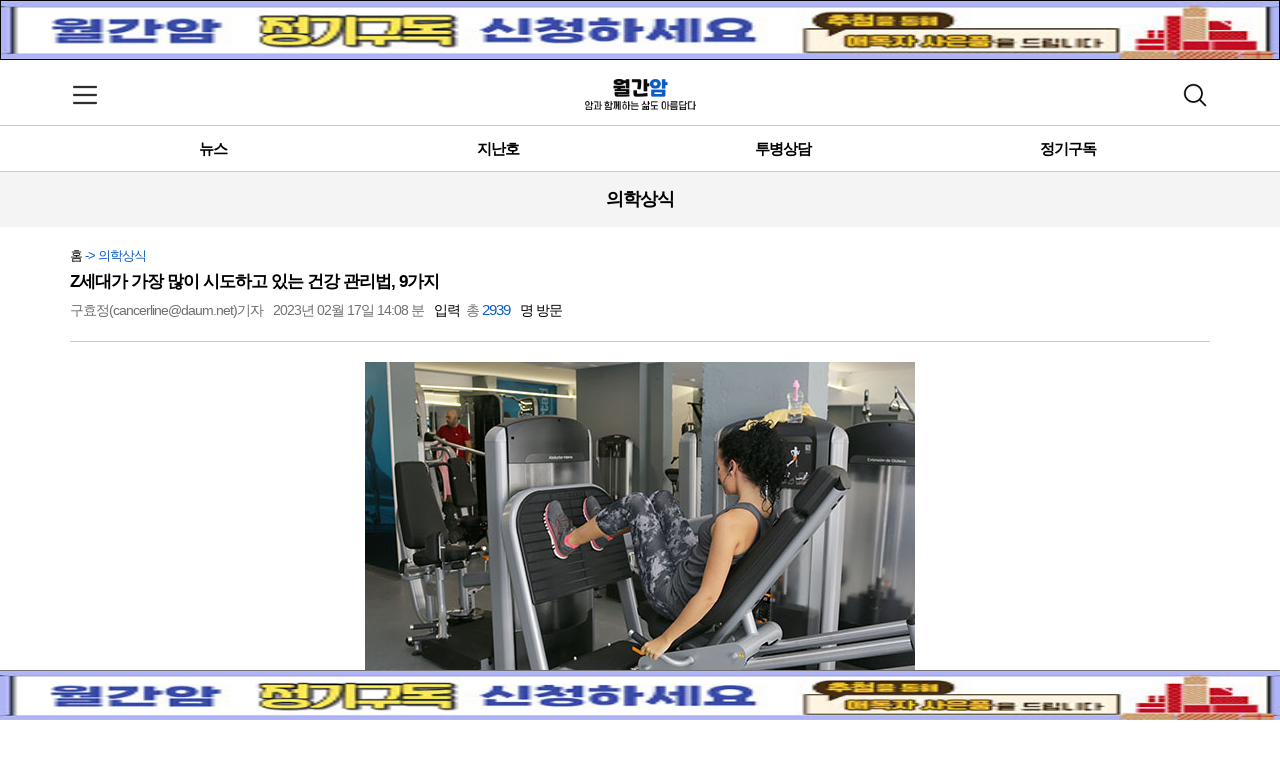

--- FILE ---
content_type: text/html; charset=UTF-8
request_url: https://m.cancerline.co.kr/html/25469.html
body_size: 7875
content:
<!DOCTYPE html>
    	<html lang="ko-KR">
    	<head>
    	<meta charset="utf-8" />
        <meta http-equiv="X-UA-Compatible" content="IE-edge" />
        <meta http-equiv="Expires" content="-1" />
    	<meta name="apple-mobile-web-app-capable" content="yes" />
    	<meta name="apple-mobile-web-app-status-bar-style" content="black-translucent" />
    	<meta http-equiv="X-UA-Compatible" content="IE=edge, chrome=1" />
        <meta name="format-detection" content="telephone=no" />
    	<meta name="viewport" content="user-scalable=no, width=device-width, initial-scale=1.0, minimum-scale=1.0, user-scalable=no" />
<meta property="og:url" content="//m.cancerline.co.kr/html/25469" />
<meta property="og:title" content="Z세대가 가장 많이 시도하고 있는 건강 관리법, 9가지" />
        <link rel="shortcut icon" href="//lib.inmu.net/cpsc.ico" />
    	<link rel="stylesheet" href="//lib.inmu.net/jquery-ui.css" />
    	
        <link rel="stylesheet" href="//lib.inmu.net/blackeye/bootstrap.min.css" />    	
        <link rel="stylesheet" href="/this.css?ver=241202171956" />
        <link rel="stylesheet" href="//lib.inmu.net/lib.css" />
        <link rel="stylesheet" href="https://fonts.googleapis.com/icon?family=Material+Icons" />
        <script src="//lib.inmu.net/jquery/jquery_min.js"></script>
        <script src="//lib.inmu.net/blackeye/bootstrap.min.js"></script>
        <script>
            $(document).bind("mobileinit",function(){
                $.mobile.ajaxLinksEnabled = false;
                $.mobile.ajaxFormsEnabled = false;
                $.mobile.ajaxEnabled = false;
            });
        </script>
    	<script src="//lib.inmu.net/jquery-ui.js"></script>

        <script type="text/javascript" src="//wcs.naver.net/wcslog.js"></script>
        <script type="text/javascript">
        if(!wcs_add) var wcs_add = {};
        wcs_add["wa"] = "1248bd20a81078";
        if(window.wcs) {
          wcs_do();
        }
        </script>
    	<title>월간암(癌):: 암과 투병하는 분들의 모든 정보 :: Z세대가 가장 많이 시도하고 있는 건강 관리법, 9가지</title>
    	</head>
    	<body>
		<div id="server_msg"></div>
<main class="main">
<div id="topAd"><a href="https://m.cancerline.co.kr/?mode=get_magazine" target="_blank"><img src="//img.cancerline.co.kr/banner/22/221220_jung.jpg" /></div>
<header class="header">
				<div class="top">
					<div class="container">
						<h1><a href="/" id="logo"><img src="//lib.inmu.net/blackeye/img/common/mobile_logo.png" width="111" /></a></h1>
                        <button type="button" class="bg-btn btn-nav" id="nav_btn"><span class="sr-only">메뉴 열기</span></button>
                        <button type="button" class="bg-btn btn-search" id="search_btn"><span class="sr-only">검색</span></button>
<script>
    $("#search_btn").on("click",function(){
        $(".search").toggle();
    });
    $("#nav_btn").on("click",function(){
        $(".nav").css("visibility","visible");
    });
</script>
				    </div>
                    <div class="search">
                        <form id="search_form">
<input type="hidden" name="mode" value="search" />
<input type="text" maxlength="256" name="search_word" id="search_word" placeholder="검색어를 입력하세요.(단어 입력)" value="" class="" />
<button class="search-btn" id="search_btn_act">검색</button>
            </form>

                    </div>
                </div>
<nav class="nav">
            <button type="button" class="bg-btn btn-close" id="close_menu_btn"><span class="sr-only">메뉴 닫기</span></button>
            <div class="home">
				<ul>
					<li><a href="/">홈</a></li>
					<li><a href="/?mode=login">로그인</a></li>
					<li><a href="/?mode=join">회원가입</a></li>

				</ul>
			</div>
        <ul>
		  <li>
		      <a href="#" id="about_us_btn">월간암은</a>
		      <ul class="snav" id="about_us_menu">
    		      <li><a href="/?mode=about_us">월간암 소개</a></li>
    		      <li><a href="/?mode=ad_info">광고 안내</a></li>
    		  </ul>
    	   </li>
        <li>
            <a href="#" id="news_nav_btn">뉴스</a>
            <ul class="snav" id="news_nav"><li><a href="/?mode=list&category=2">대체요법</a></li>
<li><a href="/?mode=list&category=3">현대의학</a></li>
<li><a href="/?mode=list&category=4">특집기사</a></li>
<li><a href="/?mode=list&category=5">해외암정보</a></li>
<li><a href="/?mode=list&category=6">국내암정보</a></li>
<li><a href="/?mode=list&category=7">전문가칼럼</a></li>
<li><a href="/?mode=list&category=9">업체탐방</a></li>
<li><a href="/?mode=list&category=10">에세이</a></li>
<li><a href="/?mode=list&category=12">의학상식</a></li>
</ul>
</li>
<li>
		<a href="#" id="ilban_btn">건강일반</a>
		<ul class="snav" id="ilban_nav"><li><a href="/?mode=list&category=8">암환자요리</a></li>
<li><a href="/?mode=list&category=1">투병수기</a></li>
<li><a href="/?mode=list&category=14">산야초</a></li>
<li><a href="/?mode=list&category=11">만화</a></li>
<li><a href="/?mode=list&category=13">건강일반</a></li>
<li><a href="/?mode=list&category=15">면역세포치료</a></li>
</ul>
</li>
<li class="none">
		<a href="/?mode=get_magazine">정기구독신청</a>
		</li>
<li>
            <a href="#" id="community_btn">암(癌)커뮤니티</a>
                <ul class="snav" id="community_list">
<li><a href="/?mode=bbs&bbs_code=notice">공지사항</a></li>
<li><a href="/?mode=bbs&bbs_code=qna">암(癌) 묻고 답하기</a></li>
<li><a href="/?mode=bbs&bbs_code=onego_twogo">원고 투고</a></li>
<li><a href="/?mode=bbs&bbs_code=mystory">자유 수다</a></li>
<li><a href="/?mode=bbs&bbs_code=food">생활(식생활,요법)</a></li>
<li><a href="/?mode=bbs&bbs_code=mind">마음(명상, 종교)</a></li>
<li><a href="/?mode=bbs&bbs_code=yoyang">쉼터(요양원, 병원)</a></li>
<li><a href="/?mode=bbs&bbs_code=hongbo">업체 홍보게시판</a></li>
</ul>
            </li>
</ul>
        </nav><div class="back"></div>
<script>
    $("#community_btn").on("click",function(){
        $("#community_list").toggle();
    });
    $("#ilban_btn").on("click",function(){
        $("#ilban_nav").toggle();
    });
    $("#close_menu_btn").on("click",function(){
        $(".nav").css("visibility","hidden");
    });
    $("#about_us_btn").on("click",function(){
        $("#about_us_menu").toggle();
    });
    $("#news_nav_btn").on("click",function(){
        $("#news_nav").toggle();
    });
</script>

            <div class="gnb">
				<div class="container">
					<ul>
						<li><a href="/?mode=content">뉴스</a></li>
						<li><a href="/?mode=past_magazine">지난호</a></li>
						<li><a href="/?mode=bbs&bbs_code=qna">투병상담</a></li>
						<li><a href="/?mode=get_magazine">정기구독</a></li>
					</ul>
				</div>
			</div>
			</header>
<section class="section">
<div class="tit-sub">의학상식</div>
<div class="container"><div class="cont-type03"><dl>
<dt><div class="sort"><a href="/">홈</a> -> 의학상식</div>
<div class="tit">Z세대가 가장 많이 시도하고 있는 건강 관리법, 9가지</div>
<div class="info"><span>구효정(cancerline@daum.net)기자</span><span>2023년 02월 17일 14:08 분</span>입력<span> &nbsp; 총 <strong>2939</strong></span>명 방문</div></dt>
<dd><div class="img"><img src="//img.cancerline.co.kr/230217/140812945.jpg"  id="index_image" /></div>


<div id="mobilePageBanner">AD<a href="https://smartstore.naver.com/wolz/products/5781520396?NaPm=ct%3Dlzqh9zpc%7Cci%3D144907d32acc87ca37a9f8d5d61063866d0d4921%7Ctr%3Dboknx%7Csn%3D158588%7Chk%3D8982cae3c867f744c4f2dd36c94614a32fb079cd" target="_blank"><img src="//img.cancerline.co.kr/banner/22/221220_jung.jpg" /></a>
</div>
<div class="txt" id="article_body"><strong>글: 김혜윤(인턴 기자)</strong><br />
Z세대는 미국의 젊은이를 표현하는 단어이다. 1990년대 중반 이후부터 2010년 사이에 태어난 젊은이들이 Z세대에 속한다. 이들은 한시대를 풍미하면서 트랜드를 만들어가는 젊은 사람이라고 할 수 있다. 건강을 위한 트랜드도 이들 Z세대가 만들고 있는데 현재 미국의 젊은이들은 자신의 건강을 위하여 어떤 방법을 시도하고 그것들이 트랜드로 자리 잡을 수 있는지 알아보자.<br />
<br />
<strong>1. 벽에 다리 올리기</strong><br />
비파리타 카라니(Viparita Karani)라고도 하는 이 요가 자세는 순환, 스트레스 및 전반적인 기분 개선에 도움 된다. 바닥, 소파 또는 침대에 누워 있는지 여부와 관계없이 다리를 쉴 수 있는 벽만 찾으면 시도할 수 있다. 오랜 시간 동안 서 있었거나 앉아 있었거나 배가 부른 느낌이 들 때 간단하고도 손쉬운 이 동작을 몇 분 동안 유지하는 것만으로 불편이 해소될 수 있다.<br />
<br />
<strong>2. 필라테스 연습</strong><br />
원래 1920년대 초 조셉 필라테스(Joseph Pilates)가 개발한 필라테스는 Z세대 사이에서 새로운 인기를 얻고 있다. 필라테스는 복부 중심 강화 및 허리 근육 강화에 중점을 두는 기법이다. 동영상 사이트를 조금만 찾아 보면 쉽게 관련 콘텐츠를 찾아볼 수 있으며 그중에 입맛에 맞는 것을 골라 따라 하면 된다. 초보자부터 중급, 상급까지 코스가 나누어져 있으니 강도를 맞추어 시도한다.<br />
<br />
<strong>3. 산책</strong><br />
"hot girl walks”(자리에서 일어나 밖으로 나가서 오래 걷기)로 널리 알려진 산책하기는 부담이 적은 또 다른 운동 방법이다. 밖으로 나가 자연 속을 산책하면 스트레스가 줄어든다. 밖에 나갈 여건이 허락하지 않는다면 러닝머신을 이용하자. 12도 경사를 시속 3마일의 속도로 30분 동안 걷는 "12-3-30" 운동이라면 적정할 듯. 매일 걷기 목표를 설정하면 동기 부여에 도움이 된다. 산책을 한 것을 후회했던 적이 없고, 항상 몸을 움직이고 나면 기분이 좋아진다는 것을 알게 된다. 걷는 동안 음악이나 팟캐스트를 듣거나 친구에게 전화하거나 이메일 답장과 같은 작업을 할 수도 있다.<br />
<br />
<strong>4.일기 쓰기</strong><br />
정신 건강의 중요성 증가와 함께 치료에 자주 포함되는 일기 쓰기는 걱정과 스트레스를 줄이는 인기 있는 방법이 되었다. 여러 주제에 관한 일기 쓰기를 할 수 있지만, 특히 감사 일기, 일일 확언, 오늘의 하이라이트와 같은 그 순간의 느낌에 대한 스토리를 주제로 기록한다.<br />
<br />
<strong>5. 치아 워터(Chia Seeds) 마시기</strong><br />
치아 씨드(Chia Seeds)에 물을 섞은 치아 워터는 섬유질, 단백질 및 오메가의 훌륭한 공급원이다. 슈퍼푸드로 알려진 치아 씨드는 무게의 12배나 되는 물을 흡수할 수 있으며, 하루에 마실 물이 든 물병에 한 스푼의 치아 시드를 넣어 준비한다. 간식이 필요한 시간에 섭취한다면 포만감을 느끼도록 도움을 준다.<br />
<br />
<strong>6. 강장제</strong><br />
영지(Reishi), 아쉬와간다(Ashwagandha), 인삼(Ginseng)과 같은 강장제는 몸의 스트레스와 불안 완화를 돕고 전반적인 웰빙을 지원하는 식물과 허브이다. 예를 들어, 작은 버섯인 동충하초(Cordyceps) 는 면역 체계를 자극하고 항종양 활동을 촉진하며 항염증 효과를 제공합니다. 대부분의 강장제는 맛이 부드럽고 차, 커피 또는 물과 같은 음료에 쉽게 섞일 수 있습니다. 강장제의 맛이 종종 다른 재료에 의해 가려지기 때문에 강장제를 스무디(Smoothie)에 추가하는 것도 생각해 볼 수 있다.<br />
<br />
<strong>7. 림프 배수 마사지</strong><br />
림프 배수 마사지(Lymphatic Drainage Massage ; 림프액은 노폐물을 운반하므로 림프액이 막힘없이 흐를 수 있도록 자극하여 림프 순환을 촉진하게 하는 마사지)는 몸의 붓기를 완화하는 데 사용되는 마사지이다. 면역 체계를 자극하고 만성 피로 증상을 개선할 수 있다. 구아샤(Gua Sha ; 얼굴 파부 등을 마사지하는 도구)와 마른 솔(Brush)은 얼굴과 몸을 마사지하는 도구로 사용할 수 있다.<br />
<br />
<strong>8. 장 건강을 최우선으로</strong><br />
속이 더부룩하거나 변비가 있거나, 수면 장애가 있거나, 여드름이 있나요? 이것들은 모두 장에 문제가 있다는 징후일 수 있다. 장 건강은 전체 소화 시스템의 건강에 포괄적으로 영향을 주며, 건강한 장은 몸에서 독소를 제거하고 질병과 싸우며 기분을 좋게 해줍니다. 장내 균형을 유지하는 몇 가지 방법은 식단에 프로바이오틱스를 추가(많은 음식에서 또는 보충제 형태로 공급 가능)하고, 가공식품과 설탕을 제한하고, 천천히 먹고, 물을 마시고, 스트레스를 줄이는 것이다. 누구나 먹는 음식이 장 건강에 큰 영향을 미칠 수 있다.<br />
<br />
<strong>9. 미지근한 물로 샤워하기</strong><br />
냉수 샤워는 혈액의 흐름을 증가시켜 몸을 따뜻하게 함으로써 몸의 순환을 증가시킨다. 찬물은 또한 면역 체계를 강화하고 질병에 대한 회복력을 올린다. 찬물 샤워나 얼음 목욕을 하는 것도 시도해 볼 수 있는 몇 가지 방법이다. 매번 샤워할 때마다 10초씩 더 머물면 찬물에 대한 내성을 키울 수 있다. 상쾌한 하루를 시작하기 위해 아침에 찬물 샤워를 시도해 보는 것은 어떨까.<br />
<br />
<img src="//img.cancerline.co.kr/news/230217_004.jpg" /></div>
<div id="bottom_info"><span id="back_btn">뒤로</span><span>월간암  인터넷뉴스<span></div>
<script>
$("#back_btn").on("click",function(){
window.location.href="/";
});
</script>

</dd></dl>
<div class="tit-cont" style="display:flex;justify-content:space-between;">추천 컨텐츠 <span style="color:#666;font-size:.7rem;">AD</span></div>
<div class="cont-type02"><div class="row">
<ul>
<li><a href="/html/25750.html"><div class="img"><img src="//img.cancerline.co.kr/230714/171517781.jpg" /></div>
<div class="txt"><strong class="ellipsis">암을 치료하는 현대적인 방법 5가지</strong><p>과거에 비해서 암을 치료하는 방법이 많아졌습니다. 얼마 전까지만 해도 수술이나 항암치료 그리고 방사선치료가 전부라고 생각되던 시절이 있었지만, 의학이 발전하면서 치료 방법 또한 다양해졌습니다. 최근 우리나라도 중입자 치료기가 들어오면서 암을 치료하는 방법이 하나 더 추가되었습니다. 중입자 치료를 받기 위해서는 일본이나 독일 등 중입자 치료기가 있는 나라에 가서 힘들게 치료받았지만 얼마 전 국내 도입 후 전립선암 환자를 시작으로 중입자 치료기가 가동되었습니다. 치료 범위가 한정되어 모든 암 환자가 중입자 치료를 받을 수는 없지만 치료...</p>
</div></a></li>
<li><a href="/html/25620.html"><div class="img"><img src="//img.cancerline.co.kr/230502/174629873.jpg" /></div>
<div class="txt"><strong class="ellipsis">깨끗한 혈액 만들기 위해 생각할 것, 6가지</strong><p>필요 이상으로 많은 음식을 먹는다
현대인의 생활을 고려해 볼 때 육체노동자가 아니라면 세끼를 모두 챙겨 먹는 자체가 과식이라고 할 수 있다. 인류가 살아온 300만 년 중 299만 9950년이 공복과 기아의 역사였는데 현대 들어서 아침, 점심, 저녁을 습관적으로 음식을 섭취한다. 게다가 밤늦은 시간까지 음식을 먹거나, 아침에 식욕이 없는데도 ‘아침을 먹어야 하루가 활기차다’라는 이야기에 사로잡혀 억지로 먹는 경우가 많다. 식욕이 없다는 느낌은 본능이 보내는 신호다. 즉 먹어도 소화할 힘이 없다거나 더 이상 먹으면 혈액 안에 잉여물...</p>
</div></a></li>
<li><a href="/html/25405.html"><div class="img"><img src="//img.cancerline.co.kr/230116/21593298.jpg" /></div>
<div class="txt"><strong class="ellipsis">[에세이] 사유(思惟)를 만나다</strong><p>

글: 김철우(수필가)
가벼운 옷을 골랐다. 늘 들고 다니던 가방을 놓고, 가장 편한 신발을 신었다. 지난밤의 떨림과는 무색하게 준비는 간단했다. 현관문을 나서려니 다시 가벼운 긴장감이 몰려왔다. 얼마나 보고 싶었던 전시였던가. 연극 무대의 첫 막이 열리기 전. 그 특유의 무대 냄새를 맡았을 때의 긴장감 같은 것이었다. 두 금동 미륵 반가사유상을 만나러 가는 길은 그렇게 시작됐다.

두 반가사유상을 알게 된 것은 몇 해 전이었다. 잡지의 발행인으로 독자에게 선보일 좋은 콘텐츠를 고민하던 중 우리 문화재를 하나씩 소개하고자...</p>
</div></a></li>
<li><a href="/html/23578.html"><div class="img"><img src="//img.cancerline.co.kr/210602/111640674.jpg" /></div>
<div class="txt"><strong class="ellipsis">나를 위로하는 방법, 한 가지</strong><p>우리 주위에 대부분의 사람들은 하루하루를 열심히 살아갑니다. 그러나 범죄를 저질러 교도소에서 지내는 사람들도 있습니다. 밝혀지지 않았을 뿐 죄를 저지른 채 살아가는 사람도 있을 것입니다. 우리나라 통계청 자료에서는 전체 인구의 3% 정도가 범죄를 저지르며 교도소를 간다고 합니다. 즉 100명 중에 3명 정도가 나쁜 짓을 계속하면서 97명에게 크게 작게 피해를 입힌다는 것입니다. 미꾸라지 한 마리가 시냇물을 흐린다는 옛말이 그저 허투루 생기지는 않은 듯합니다. 대부분의 사람들은 열심히 살아갑니다. 그렇다고 97%의 사람들이 모두 착한...</p>
</div></a></li>

</ul></div></div>

<div id="articleAd">
<img src='//img.cpsc.or.kr/sponsor_link.gif' border='0'>
<ul id='sponsor_link'>
	<li><a href='https://smartstore.naver.com/wolz/products/5781520396' target='_blank'><b>월간암 - 정기구독신청</b></a><br>
				1년 5만원 정기구독료를 납부하시면 매월 집에서 편하게 월간암을 접할 수 있습니다.
	</li>
	<li><a href='http://www.gr-korea.co.kr/' class='sponsor_link' target='_blank'><b>고려인삼공사 - 문의전화: 02-862-3992</b></a><br>
				시베리아 자작나무에서 채취 관리, 러시아 정부가 인증한 고려인삼공사 최상급 차가버섯 추출분말
	</li>
</ul>
</div></div></div>

</section><footer class="footer"><div class="container"><div class="info"><span>제호: 월간암</span><span>상호: 주식회사 월간암</span></div>
                <div class="info"><span>발행·편집인: 고동탄</span></div>
                <div class="info"><span>등록번호: 고양,라00080</span><span>사업자번호: 583-88-01841</span></div>
                <div class="info"><span>주소: 경기도 고양시 덕양구 으뜸로 130, 위프라임트윈타워 621호</span></div>
                <div class="info"><span>대표전화: 02-3158-2261</span><span>팩스번호: 02-3158-2262</span></div>
                <div class="info"><span>광고문의: 010-3476-1606</span><span>개인정보관리자: 구효정 (cancerline@daum.net)</span></div>
                <address>&copy;Copyright cancerline.co.kr All Right Reserved</address>
</div></footer>
<div id="bottomAd"><a href="https://smartstore.naver.com/wolz/products/5781520396?NaPm=ct%3Dlzqh9zpc%7Cci%3D144907d32acc87ca37a9f8d5d61063866d0d4921%7Ctr%3Dboknx%7Csn%3D158588%7Chk%3D8982cae3c867f744c4f2dd36c94614a32fb079cd" target="_blank"><img src="//img.cancerline.co.kr/banner/22/221220_jung.jpg" /></a></div>

</main>
<script src="/this.js?ver=241202171956"></script></body></html>

--- FILE ---
content_type: text/css
request_url: https://m.cancerline.co.kr/this.css?ver=241202171956
body_size: 4138
content:
@CHARSET "UTF-8";
@import url('https://fonts.googleapis.com/css?family=Nanum+Myeongjo|Noto+Sans+KR|Noto+Serif+KR');

@font-face {
    font-family:'NotoSansCJKkr';
    font-style:normal;
    font-weight:normal;
    src:url('//lib.inmu.net/blackeye/fonts/NotoSansCJKkr-Regular.eot');
    src:url('//lib.inmu.net/blackeye/fonts/NotoSansCJKkr-Regular.eot?#iefix') format('embedded-opentype'),
    url('//lib.inmu.net/blackeye/fonts/NotoSansCJKkr-Regular.woff2') format('woff2'),
    url('//lib.inmu.net/blackeye/fonts/NotoSansCJKkr-Regular.woff') format('woff');
}

@font-face {
    font-family:'NotoSansCJKkr';
    font-style:normal;
    font-weight:bold;
    src:url('//lib.inmu.net/blackeye/fonts/NotoSansCJKkr-Bold.eot');
    src:url('//lib.inmu.net/blackeye/fonts/NotoSansCJKkr-Bold.eot?#iefix') format('embedded-opentype'),
    url('//lib.inmu.net/blackeye/fonts/NotoSansCJKkr-Bold.woff2') format('woff2'),
    url('//lib.inmu.net/blackeye/fonts/NotoSansCJKkr-Bold.woff') format('woff');
}

* {margin:0;padding:0;-webkit-tap-highlight-color:rgba(0,0,0,0);-webkit-tap-highlight-color:transparent;-webkit-box-sizing:border-box;-moz-box-sizing:border-box;box-sizing:border-box;-webkit-text-size-adjust:none;-moz-text-size-adjust:none;-ms-text-size-adjust:none;-o-text-size-adjust:none;text-size-adjust:none;}
html,body {font-family:'NotoSansCJKkr','NanumGothic',sans-serif;font-size:14px;color:#000;letter-spacing:-1px;}
dl,ul,ol,li,menu {margin:0;list-style:none;line-height:inherit;}
input,select,textarea,img {border:0;vertical-align:top;}
input:not([type="radio"]):not([type="checkbox"]),textarea {-webkit-appearance:none;}
select {-webkit-border-radius:0;}
button {background-color:transparent;border:0;overflow:visible;white-space:nowrap;cursor:pointer;}
img {max-width:100%;}
table {width:100%;border-collapse:collapse;border-spacing:0;}
a,a:link,a:visited,a:active,a:hover {color:#000;text-decoration:none;}
article,aside,footer,header,hgroup,main,nav,section {display:block;}

main{margin-top:65px;margin-bottom:55px;}

:focus {outline:0;}
p {margin:0;}

/* common */
.btn-top {text-align:center;}
.section {margin-bottom:50px;}

.header .top {border-bottom:1px solid #ccc;}
.header .top .container {position:relative;}
.header .top h1 {height:60px;margin:0;padding-top:14px;text-align:center;}
.bg-btn {background:url('//lib.inmu.net/blackeye/img/common/bg-btn_mobile.png') no-repeat;background-size:60px auto;}
.header .top .btn-nav {width:60px;height:60px;background-position:0 0;position:absolute;left:0;top:0;z-index:9;}
.header .top .btn-search {width:60px;height:60px;background-position:0 -60px;position:absolute;right:0;top:0;z-index:9;}
.header .top .btn-search.active {width:60px;height:60px;background-position:0 -120px;}
.search {padding:0 15px 10px 15px;display:none;}
.search input {width:70%;height:45px;border:2px solid #0a5bc6;border-radius:45px;padding:0 20px;}

.search-btn{width:25%;height:45px;background-color:#0a5bc6;color:white;border-radius:45px;padding:0 20px;}

.header .nav {width:100%;height:100%;background-color:#fff;overflow-y:auto;position:fixed;left:0;top:0;z-index:99;visibility:hidden;-webkit-transition:visibility 0.3s,width 0.3s,opacity 0.3s;transition:visibility 0.3s,width 0.3s,opacity 0.3s;}
.header .nav.active {width:100%;visibility:visible;}
.header .nav .btn-close {width:60px;height:60px;background-position:0 -120px;position:absolute;right:0;top:0;z-index:9;}
.header .nav .home ul {height:60px;border-bottom:1px solid #eee;padding:20px 0 0 10px;}
.header .nav .home ul li {float:left;position:relative;}
.header .nav .home ul li a {padding:0 10px;font-size:13px;font-weight:bold;}
.header .nav .home ul li a:before {content:'';width:1px;height:10px;background-color:#ccc;margin-top:-5px;display:inline-block;position:absolute;left:0;top:50%;}
.header .nav .home ul li:first-child a:before {display:none;}
.header .nav>ul>li>a {height:50px;border-bottom:1px solid #eee;padding:0 15px;font-size:15px;font-weight:bold;line-height:50px;display:block;position:relative;}
.header .nav>ul>li>a:after {content:'';width:9px;height:17px;background:url('//lib.inmu.net/blackeye/img/common/bg-ico.png') no-repeat;background-size:9px auto;margin-top:-8px;display:inline-block;position:absolute;right:15px;top:50%;}
.header .nav>ul>li.none>a:after {display:none;}
.header .nav>ul>li>.snav {background-color:#f7f7f7;overflow:hidden;display:none;}
.header .nav>ul>li>.snav.active {display:block;}
.header .nav>ul>li>.snav li {width:50%;float:left;}
.header .nav>ul>li>.snav a {height:50px;padding-left:30px;color:#666;font-weight:bold;line-height:50px;display:block;}
.header .gnb {border-bottom:1px solid #ccc;}
.header .gnb ul {width:100%;height:45px;display:table;}
.header .gnb ul li {width:25%;text-align:center;display:table-cell;vertical-align:middle;}
.header .gnb ul li a {font-size:15px;font-weight:bold;}

.footer {border-top:1px solid #ccc;padding:20px 0;text-align:center;}
.footer .info span {padding:0 10px;color:#7f7f7f;position:relative;}
.footer .info span:after {content:'|';color:#7f7f7f;position:absolute;right:-2px;top:-2px;}
.footer .info span:last-child:after {display:none;}
.footer address {padding-top:20px;}

/* main */
.new-book {background:url('//lib.inmu.net/blackeye/img/main/back-new-book.jpg') no-repeat center center;background-size:cover;margin-bottom:20px;}
.new-book .inner {width:100%;padding-top:30px;display:table;}
.new-book .inner .img {width:120px;display:table-cell;vertical-align:middle;}
.new-book .inner .img img {width:96px;height:auto;-webkit-box-shadow:3px 3px 5px 0px rgba(0,0,0,0.3);-moz-box-shadow:3px 3px 5px 0px rgba(0,0,0,0.3);box-shadow:3px 3px 5px 0px rgba(0,0,0,0.3);}
.new-book .inner .txt {display:table-cell;vertical-align:middle;}
.new-book .inner .txt strong {font-size:20px;}

.new-book .btns {margin:0;padding:20px 0;}
.new-book .btns .btn-buy {width:100%;height:50px;background-color:#f85514;border-radius:5px;text-align:center;font-size:16px;font-weight:bold;color:#fff;}


.new-book .inner .txt p {margin:0;padding-top:10px;font-weight:bold;}
.new-book .inner .txt p span {color:#f85514;}
.cont-type01 {margin-bottom:20px;}
.cont-type01 ul li .img img {width:100%;height:100px;}
.cont-type01 ul li .txt strong {padding-top:10px;font-size:16px;display:block;}
.cont-type01 ul li .txt p {padding-top:5px;max-height:70px;display:block;display:-webkit-box;-webkit-line-clamp:3;-webkit-box-orient:vertical;overflow:hidden;text-overflow:ellipsis}
.ellipsis {overflow:hidden;white-space:nowrap;text-overflow:ellipsis;-o-text-overflow:ellipsis;}
.cont-type02 {margin-bottom:20px;}
.cont-type02 ul li {width:100%;border-bottom:1px solid #ccc;padding:10px 0;display:table;table-layout:fixed;}
.cont-type02 ul li .img {width:100px;display:table-cell;vertical-align:top;}
.cont-type02 ul li .img img {width:110px;height:85px;}
.cont-type02 ul li .txt {display:table-cell;vertical-align:middle;}
.cont-type02 ul li .txt strong {font-size:16px;display:block;}
.cont-type02 ul li .txt p {padding-top:5px;max-height:70px;display:block;display:-webkit-box;-webkit-line-clamp:3;-webkit-box-orient:vertical;overflow:hidden;text-overflow:ellipsis}
.hot-keyword {margin-bottom:20px;}
.hot-keyword dl {border:1px solid #ccc;}
.hot-keyword dl dt {background-color:#f6f6f6;padding:10px 15px;text-align:center;font-size:16px;}
.hot-keyword dl dd {border-top:1px solid #ccc;padding:10px 15px;text-align:center;}
.hot-keyword dl dd button {padding:0 10px;position:relative;}
.hot-keyword dl dd button:after {content:'˙';color:#ccc;font-weight:bold;position:absolute;right:-4px;top:4px;}
.hot-keyword dl dd button:last-child:after {display:none;}

/* sub */
.tit-search {background-color:#f4f4f4;margin-bottom:20px;padding:10px 15px;text-align:center;}
.tit-sub {background-color:#f4f4f4;margin-bottom:20px;padding:15px;text-align:center;font-size:18px;font-weight:bold;}
.pagination {text-align:center;display:block;}
.pagination ul li {padding:0 5px;display:inline-block;position:relative;}
.pagination ul li button:after {content:'˙';color:#ccc;font-weight:bold;position:absolute;right:-3px;top:4px;}
.pagination ul li.none button:after {display:none;}
.pagination ul li.active button {font-weight:bold;color:#0a5ac6;}
.cont-type03 {margin-bottom:20px;}
.cont-type03 dl dt {border-bottom:1px solid #ccc;padding-bottom:20px;font-weight:normal;}
.cont-type03 dl dt .sort {font-size:13px;color:#0a5ac6;}
.cont-type03 dl dt .tit {padding:5px 0;font-size:17px;font-weight:bold;}
.cont-type03 dl dt .info span {margin-right:10px;color:#707070;display:inline-block;}
.cont-type03 dl dt .info span strong {color:#0a5ac6;font-weight:normal;}
.cont-type03 dl dd {border-bottom:1px solid #ccc;padding:20px 0;}
.cont-type03 dl dd .img {padding-bottom:20px;text-align:center;}
.cont-type03 dl dd .txt {line-height:1.6;}
.cont-type03 dl dd .date {padding-top:20px;text-align:right;font-weight:bold;}
.tit-cont {border-bottom:1px solid #000;margin-bottom:20px;padding:10px 0;font-size:16px;font-weight:bold;position:relative;}
.table {border-bottom:1px solid #ddd;table-layout:fixed;}
.table>tbody>tr>td {padding:10px;}
.table>tbody>tr:first-child>td {border-top:0;}
.table>tbody>tr>td:first-child {vertical-align:middle;}
label {margin:0;font-weight:normal;}
.file {width:100%;}
.input {width:100%;height:30px;background-color:#fafafa;border:1px solid #ccc;padding:0 10px;}
.textarea {width:100%;height:160px;background-color:#fafafa;border:1px solid #ccc;padding:10px;}
.textarea_s {width:100%;height:60px;background-color:#fafafa;border:1px solid #ccc;padding:10px;}
.select {background-color:#fcfcfc;border:1px solid #ccc;padding:5px 10px;}
.txt-reply {margin-right:20px;display:inline-block;}
.cont-reply {display:inline-block;}
.cont-guide01 {margin-bottom:20px;font-size:13px;}
.btn {border-radius:0;font-weight:bold;outline:0 !important;}
.btn-primary {background-color:#0a5ac6;}
.btn-cancle {background-color:#515151;color:#fff !important;}
.btn-outline-primary {border:2px solid #0a5ac6;color:#0a5ac6 !important;}
.tit-cont .select {margin-top:-15px;font-size:14px;color:#585858;font-weight:normal;position:absolute;right:0;top:50%;}
.cont-type04 {background:url('//lib.inmu.net/blackeye/img/sub/back-back-issue.jpg') no-repeat center top;background-size:cover;margin-bottom:20px;padding:20px 15px;}
.cont-type04 .tit {margin-bottom:20px;text-align:center;}
.cont-type04 .tit strong {font-size:18px;}
.cont-type04 .tit p {padding-top:5px;}
.cont-type04 .inner {background-color:#fff;border-radius:5px;margin-bottom:20px;padding:20px 15px;}
.cont-type04 .inner .img {margin-bottom:20px;text-align:center;}
.cont-type04 .inner .img img {width:90px;height:auto;-webkit-box-shadow:0 0 5px 1px rgba(0,0,0,0.3);-moz-box-shadow:0 0 5px 1px rgba(0,0,0,0.3);box-shadow:0 0 5px 1px rgba(0,0,0,0.3);}
.cont-type04 .inner .txt {margin-bottom:20px;}
.cont-type04 .inner .order {text-align:center;}
.cont-type04 .inner .order .tit {background-color:#f85514;border-radius:25px;margin-bottom:10px;padding:3px 15px;color:#fff;font-size:13px;display:inline-block;}
.cont-type04 .inner .order p strong {color:#f85514;font-weight:bold;}
.cont-type04 .guide {text-align:center;}
.cont-type04 .guide strong {color:#f85514;}
.cont-type05 {background:url('//lib.inmu.net/blackeye/img/sub/back-subscription.jpg') no-repeat center bottom;background-size:cover;margin-bottom:20px;padding:20px 15px;text-align:center;}
.cont-type05 .tit {margin-bottom:20px;font-size:16px;}
.cont-type05 .tit strong {color:#0a5ac6;}
.cont-type05 .txt {background-color:#fff;margin-bottom:20px;padding:20px 15px;}
.cont-type05 .txt strong {color:#ec0000;}
.form-group .form {border-top:1px solid #ccc;margin-top:10px;padding-top:15px;}
.form-group .form:first-child {border:0;margin:0;padding:0;}
.form-group .form .inner {background-color:#fafafa;border:1px solid #ccc;padding:10px;}
.form-group .form:first-child .inner {margin-bottom:10px;}
.form-addr {padding-right:55px;position:relative;}
.form-addr .btn {position:absolute;right:0;top:0;}
.bg-login {background:url('//lib.inmu.net/blackeye/img/sub/bg-login.png') no-repeat;background-size:30px auto;display:inline-block;}
.ico-login {background-position:0 0;width:20px;height:22px;margin-right:5px;vertical-align:middle;}
.tit-login {padding-top:30px;text-align:center;}
.cont-login .row {margin-bottom:10px;}
.cont-login .input {height:42px;}
.btn-txt {margin:0 10px;font-size:13px;position:relative;}
.btn-txt:before {content:'';width:1px;height:10px;background-color:#ccc;margin-top:-4px;position:absolute;left:-10px;top:50%;}
.btn-txt:first-child:before {display:none;}
.btn-txt-primary {color:#0a5ac6 !important;}
.form-group .form .inner.height {height:160px;overflow-y:auto;}
.tit-join {border:0;margin:0;}
.ico-join {background-position:0 -30px;width:22px;height:22px;margin-right:5px;vertical-align:middle;}
.cont-join {background-color:#fafafa;border:1px solid #ccc;margin-bottom:20px;padding:20px 15px;text-align:center;}
.cont-join p {margin-bottom:10px;font-size:16px;}
.cont-join p strong {color:#0a5ac6;}
.cont-guide02 {padding-top:5px;font-size:13px;}
.ico-find {background-position:0 -60px;width:20px;height:20px;margin-right:5px;vertical-align:middle;}
.cont-guide03 {margin-bottom:10px;font-size:13px;}

strong, b{
	font-weight:bold;
	font-size:1.1rem;
}
.ui-page,body{
	margin:0;
}
.ui-dialog .ui-dialog-buttonpane{
	margin-top:0;
}
.ui-content, .ui-content p{
	font-family:"Noto Sans KR",sans-serif;
	/*font-family: 'Nanum Myeongjo', serif;*/
	/*font-weight:200 !important;*/
	font-size:1rem !important;
	color:#616161 !important;
	letter-spacing:.1rem;
	text-align:justify;
	line-height:135%;
}
#doc_title{
	font-size:1.2rem;
}
#index_magazine_list, #index_magazine_bottom,#index_magazine_middle,#index_magazine_title{
	display:none;
}
#index_magazine_title{
	color:#2A5D82;
	font-size:1.2rem;
	margin-bottom:.6rem;
}
#index_row{
	display:flex;
	justify-content:center;
	align-items:center;
}
#index_magazine_img{
	display:flex;
	justify-content:center;
	align-items:center;
}
#index_middle{
	display:flex;
	flex-direction:column;
	justify-content:center;
	align-items:center;
	padding:.5rem;
	line-height:200%;
}
.index_search_btn{
	border:1px solid #616161;
	border-radius:.2rem;
	padding:.3rem;
	margin:.2rem;
}
#paging{
	border:.1rem solid #2A5D82;
	padding:.4rem;
	border-radius:.3rem;
	margin-right:.2rem;
}
#paging_here{
	padding:.4rem;
}
#wrap{
	margin-top:63px;
}

#topAd{
	width:100%;
	height:60px;
	top:0;
	border:1px solid black;
	background:#F49800;
	text-align:center;
	margin-bottom:1.2rem;
	padding:0;
	position:fixed;
	z-index:1;
}
#topAd img{
	width:100%;
	height:100%;
	padding:0;
}
#article_body{
	font-size:1.2rem;
}
#article_body strong{
	font-size:1rem;
}
#article_body img{
	max-width:100%;
	width:auto;
	height:auto;
	display:block;
	box-shadow:.3rem .3rem .3rem;
	margin:0 auto;
}
#bottom_info{
	display:flex;
	flex-direction:row;
	justify-content:space-between;
	padding:.7rem;
	border-radius:.2rem;
	margin-top:.8rem;
	background-color:#e5e5e5;
}
#back_btn{
	padding:.3rem;
	background-color:white;
	border:1px solid #616161;
	border-radius:.2rem;
	color:#2a5d82;
	cursor:pointer;
}
#article_list{
	width:100%;
	display:flex;
	flex-direction:row;
	justify-content:space-between;
	align-items:center;
	margin-bottom:.4rem;
	border-bottom:.1rem solid #c7c5b9;
	padding:0 0 .3rem 0;
	text-overflow:ellipsis;
}
.news_list{
	display:flex;
	flex-direction:row;
	align-items:center;
	margin-bottom:.5rem;
	border-bottom:.05rem solid #c7c5b9;
	padding:.5rem;
}
.news_list img{
	max-width:15%;
	margin-right:.5rem;
}
#search_list{
	border-bottom:.1rem solid #C7C5B9;
	margin-bottom:.4rem;
	padding:.3rem;
}
#search_list img{
	max-width:20%;
	margin-right:.5rem;
}
#menu_list{
	display:flex;
	align-items:center;
	border-bottom:.1rem solid #C7C5B9;
	margin-bottom:.4rem;
	padding:.5rem;
	height:3.5rem;
}
#menu_list img{
	max-width:15%;
	max-height:3rem;
	margin-right:.5rem;
}
#subMenuHeader{
	display:flex;
	background-color:#c7c5b9;
	padding:1rem;
	align-items:center;
	justify-content:center;
	color:#616161 !important;
	font-size:1.2rem !important;
}
#article_list a{
	text-overflow: ellipsis;
}

#article_list > div{
	background-color:#616161;
}
#bbsTitle{
	margin-bottom:1rem;
	padding:.7rem;
	background-color:#e5e5e5;
}
#bbs_section{
	border:1px solid #e5e5e5;
	padding:.5rem;
	margin-bottom:1rem;
}
#bottomAd{
	width:100%;
	height:50px;
	border-top:1px solid #717171;
	background:#F49800;
	position:fixed;
	bottom:0;
	right:0;
	left:0;
	margin-top:.2rem;
	padding:0;
}

#bottomAd img{
	width:100%;
	height:100%;	
	padding:0;
}
#comment_item{
	margin-bottom:1rem;
	border-bottom:.1rem solid #e5e5e5;
	padding:1rem 0 .5rem 0;
}
#commentForm{
	display:flex;
	flex-direction:column;
}
#comment_body{
	width:100%;
	height:100% !important;
	padding:.5rem;
	font-size:.8rem !important;
	color:#616161 !important;
	border-radius:.5rem; 
}
.promissDiv{
	font-size:.7rem !important;
	color:#616161 !important;
	background-color:#E5E5E5;
	border:1px solid #616161;
	margin:.5rem;
	width:96%;
	height:12rem;
	overflow-y:auto;
}
.attention{
	color:#041E52 !important;
	font-weight:bold;
}
.line_c7c{
	background-color:#c7c5b9;
	padding:.2rem;
	margin-top:1rem;
}
.little_title{
	font-size:1.1rem !important;
	color:#616161 !important;
	background-color:#E5E5E5;
	padding:.3rem;
	margin:.5rem;
	width:98%;
	margin-bottom:1rem !important;
}
.big_title span{
	padding:.3rem;
	font-size:1.2rem !important;
}
.big_title{
	width:100%;
	border-radius:.5rem;
	background-color:#2a5D82;
	color:white !important;
	padding:.3rem !important;
	font-size:1.2rem !important;
	margin-top:.8rem;
}
.border-radius_03{
	border-radius:.3rem;
}
.font-color_041{
	color:#041E52 !important;
}
.font-color_2a5{
	color:#2A5D82 !important;
}
.font-color_2a5:hover{
	color:#041E52 !important;
}
.font-size_08{
	font-size:.8rem !important;
}
.font-size_07{
	font-size:.7rem !important;
}
.my_btn_a{
	color:#616161 !important;
	font-size:1.1rem !important;
	font-weight:bold !important;
}
.my_btn_b{
	color:white !important;
	font-size:1.1rem !important;
	font-weight:bold !important;
}
.background_616{
	background-color:#616161;
}
.background_c7c{
	background-color:#C7C5B9;
}
.background_white{
	background-color:white;
}
.font_white{
	color:white;
}
.padding_panel{
	width:98%;
	margin-bottom:.5rem;
	border:1px solid #c7c589;
	padding:.5rem;
}
#articleAd{
	background:#e5e5e5;
	padding:.5rem;
	line-height:150%;
	margin-bottom:0.8em;
	margin-top:1rem;
}
#articleAd a{
	font-size:.8rem;
	color:#616161;
}
#articleAd li{
	margin-bottom:1em;
	list-style:none;
	font-size:1em;
	color:#0a52C6;
}
#ob_caption{
	text-align:center;
	font-size:.7rem !important;
	font-weight:normal;
	color:#C7C5B9 !important;
	margin-top:.5rem;
}
#mobilePageBanner{
	text-align:right;
	font-size:.6rem !important;
	color:#616161;
	width:100%;
	margin-bottom:1.5rem;
	padding:0;
}
#mobilePageBanner img{
	width:100%;
	height:55px;
}
